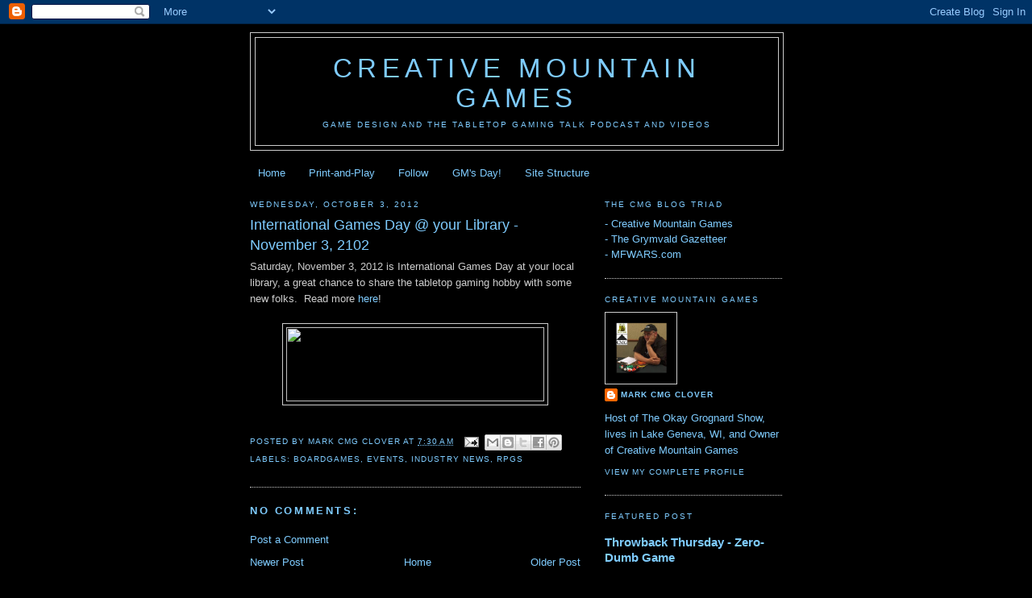

--- FILE ---
content_type: text/html; charset=utf-8
request_url: https://www.google.com/recaptcha/api2/aframe
body_size: 269
content:
<!DOCTYPE HTML><html><head><meta http-equiv="content-type" content="text/html; charset=UTF-8"></head><body><script nonce="9SWODXQwIlv8Z0187T_ZIg">/** Anti-fraud and anti-abuse applications only. See google.com/recaptcha */ try{var clients={'sodar':'https://pagead2.googlesyndication.com/pagead/sodar?'};window.addEventListener("message",function(a){try{if(a.source===window.parent){var b=JSON.parse(a.data);var c=clients[b['id']];if(c){var d=document.createElement('img');d.src=c+b['params']+'&rc='+(localStorage.getItem("rc::a")?sessionStorage.getItem("rc::b"):"");window.document.body.appendChild(d);sessionStorage.setItem("rc::e",parseInt(sessionStorage.getItem("rc::e")||0)+1);localStorage.setItem("rc::h",'1768891851823');}}}catch(b){}});window.parent.postMessage("_grecaptcha_ready", "*");}catch(b){}</script></body></html>